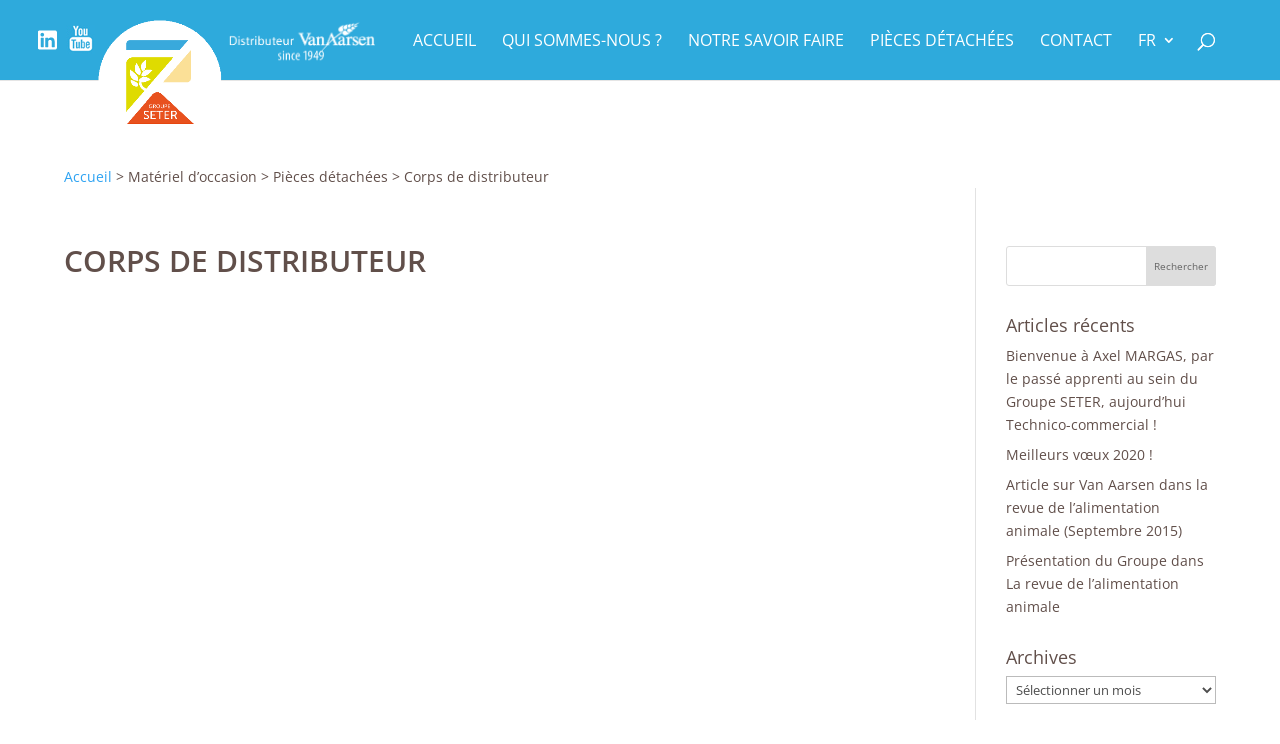

--- FILE ---
content_type: text/css
request_url: https://groupe-seter.fr/wp-content/themes/Divi-child/style.css?ver=4.27.4
body_size: 2152
content:
/*
 Theme Name:   Groupe SETER
 Description:  Thème enfant Groupe SETER
 Author:       Monagraphic
 Author URI:   http://www.monagraphic.com
 Template:     Divi
 Version:      1.0.0
*/

@import url("../Divi/style.css");
.home .container.ariane{display: none;}
.logo_container {min-height: 80px;}
#main-header.et-fixed-header { min-height: 80px !important;  }
.titreH2 h2 {background: white none repeat scroll 0 0;color: #614f4a;font-size: 36px;margin: 0 auto;position: relative;width: 50%;z-index: 10;}
.titreH2::before {background: #614f4a none repeat scroll 0 0;content: "";display: block;height: 2px;position: absolute;top: 50%;width: 100%;}
.titreH2 {position: relative;text-align: center;}
.et_pb_blurb_container p{text-align: justify;}
.et_pb_blurb h5 {min-height: 50px;}
.diapoHome .et_pb_slide_with_image .et_pb_slide_description {display: block;float: none;width: 100%;text-align: center;}
.diapoHome img {width: 25%;}
.diapoHome .et_pb_slide_image{width: 100%;}
.diapoHome .et_pb_slide_description {position: relative;top: 120px;}
#top-menu li {text-align: center;vertical-align: middle;}
.home #logo{display: none;}
.home .et-fixed-header #logo{display: block;margin-left: 35px;margin-top: -70px;}
.rsTop {display: block;float: left;padding-top: 25px;text-align: center;width: 15%;}
.et_pb_section {padding-bottom: 0!important;padding-top: 15px!important;}
.et_pb_section_0{padding-top: 0px!important}
.et_pb_blog_grid .et_pb_image_container{margin: 0!important;}
.et_pb_blog_grid article{padding: 0!important;}
.et_pb_blog_grid .more-link, .customButton a {background: #fbe097 none repeat scroll 0 0;border-radius: 10px;border-width: 0;color: #614f4a;font-size: 20px;font-weight: bold;letter-spacing: 0;text-transform: uppercase;padding: 5px 30px;}
.et_pb_blog_grid .post-content > p {padding-bottom: 30px;}
.et_pb_blog_grid .more-link::before, .et_pb_blog_grid .more-link::after {content: "5";font-size: 32px;line-height: 1em;margin-left: -1em;opacity: 0;position: absolute;transition: all 0.2s ease 0s;font-family: "ETmodules";}
.et_pb_blog_grid .more-link:hover::after {left: auto;margin-left: 0.3em;opacity: 1;font-family: "ETmodules";}
.et_pb_blog_grid .more-link:hover {letter-spacing: 0;padding-left: 0.7em;padding-right: 2em;}
.footer-widget:first-child {width: 10.875%!important;}
.footer-widget:nth-child(2) {width: 30.875%!important;}
#text-4{position: relative;}
#text-4 h4::after {content: "";display: block;height: 80px;position: absolute;right: 0;width: 80px;background-image: url("images/logo_footer.jpg");}
.has-post-thumbnail .et_post_meta_wrapper img, .extrait p{width: 49%;float:left;}
.extrait p{font-size: 16px;font-weight: bold;color:#614f4a;}
.entry-content{color:#614f4a;font-size: 16px;}
.extrait{display: flex;}
.has-post-thumbnail .et_post_meta_wrapper img{margin-right: 2%;}
.container.ariane {padding-top: 85px;}
#main-content .container {padding-top: 30px;}
.precedent a {float: left;}
.suivant a {float: right;}
.customButton{margin-top: 50px;}
.et-fixed-header #logo {top: 0;width: 5%;}
#footer-widgets{padding-top: 40px;}
.footer-widget{margin-bottom: 40px;}
.et_pb_slide_image{margin-top:-178px!important;}
.diapoHome img{width:20%;}
/* #main-footer .et_pb_widget a {color: #FFFFFF;} */
#main-footer .et_pb_widget a:hover{color:black!important;}
.widget_search input#s, .widget_search input#searchsubmit{font-size: 10px!important;}
.nav li ul.sub-menu {width: 48px;}
#top-menu li li {width: 62px;padding: 0px 0px;}
#top-menu li li a {width: 48px;padding: 0px 0px;}
.sub-menu ul {padding-top: 10px;}
.home img#logoVanAarsen {width: 150px;margin-left: 108px;top: -62px;position: relative;display: block;}
.home .et-fixed-header img#logoVanAarsen {width: 150px;margin-left: 108px;top: -56px;position: relative;display: block;}
/* .notHome #logoVanAarsen {display: none;} */
.notHome .et-fixed-header #logoVanAarsen {display: block;}
.notHome .et-fixed-header img#logoVanAarsen {width: 150px;margin-left: 80px;top: -62px;position: relative;}
.notHome img#logoVanAarsen {width: 150px;position: relative;}
.et_header_style_left .et-fixed-header #et-top-navigation, .et_header_style_split .et-fixed-header #et-top-navigation{padding-top: 33px;}
#top-menu a{-webkit-transition:none;-moz-transition:none;transition:none;}
/* .et_pb_widget a {color: #000!important;} */
.et_pb_widget a:hover {color: #2eaadc!important;}
.et_pb_contact_field.et_pb_contact_field_4.et_pb_contact_field_half {width: 100%;font-size: 10px;}

.project .entry-title,.page .entry-title.main_title {text-transform: uppercase;font-weight: 600;}
.page #recent-posts-2 a {color: #614f4a;}

/* sidebar Produit */
.sidebarProduit ul li a {color: #614f4a;} 
.sidebarProduit ul li a:hover {color: #2eaadc!important;}
span.et_project_categories a {color: #2EAADC!important;}


#menu-item-3154 .sub-menu {width: 300px !important;}
#menu-item-3154 .sub-menu li {width: 100% !important;}
#menu-item-3154 .sub-menu li a {width: 100% !important;font-size: 14px !important;font-style: normal !important;text-transform: none !important;}

#menu-item-3154{display: none!important;}

/*A SUPPRIMER*/
.et_pb_section_6 img {transform: rotate(180deg);}

.mobile_menu_bar::before {color:white;}

@media screen and (max-width: 410px){
	.et_pb_slide_image, .et_pb_slide_video {display: block!important;}
    .et_pb_slide_description {display: none !important;}
    .et_pb_slide_image {margin-top: -16px !important;}
    .et_pb_container.clearfix{height:150px!important;}
    .diapoHome img {width: 100px!important;}
	#logo{max-height: 155%;position: relative;top: 25%;margin-left: 30px;}
    .titreH2 h2 {font-size: 26px;width: 70%;}
    .rsTop {padding-left: 20px;padding-top: 8px;width: 15%;}
    .et_pb_row, .et_pb_column .et_pb_row_inner{padding: 14px 0px!important;}
    .et_pb_gallery_image.landscape {text-align: center;}
    #et-top-navigation{padding-left:120px!important;}
}
@media screen and (min-width: 411px) and (max-width: 480px){
	.et_pb_slide_image, .et_pb_slide_video {display: block!important;}
    .et_pb_slide_description {display: none !important;}
    .et_pb_slide_image {margin-top: -16px !important;}
    .et_pb_container.clearfix{height:200px!important;}
    .diapoHome img {width: 100px!important;}
	#logo{max-height: 155%;position: relative;top: 25%;margin-left: 30px;}
    .titreH2 h2 {font-size: 26px;width: 70%;}
    .rsTop {width:20%!important;padding-top: 25px!important;padding-left:20px!important;}
    .et_pb_row, .et_pb_column .et_pb_row_inner{padding: 14px 0px!important;}
    .et_pb_gallery_image.landscape {text-align: center;}
    
    .extrait {display: flex;flex-direction: column;}
    .extrait img {width: 100% !important;}
    .extrait p {width: 100%;}
    
    
}
@media screen and (min-width: 481px) and (max-width: 600px){
	#logo{max-height: 155%;position: relative;top: 25%;margin-left: 30px;}
    .rsTop {width:20%;}
    .et_pb_container.clearfix{height:200px!important;}
    .et_pb_row, .et_pb_column .et_pb_row_inner{padding: 14px 0px!important;}
    .et_pb_slide_image, .et_pb_slide_video {display: block!important;}
    .et_pb_slide_description {display: none !important;}
    .et_pb_slide_image {margin-top: -16px !important;}
    .diapoHome img {width: 30%!important;}
	    
    }
@media screen and (min-width: 601px) and (max-width: 768px){
	.et_pb_slide_image, .et_pb_slide_video {display: block!important;}
	#logo{max-height: 155%;position: relative;top: 25%;margin-left: 30px;}
    .et_pb_slide_description .et_pb_slide_title, .et_pb_column_1_4 .et_pb_slider_fullwidth_off h2 {font-size:32px!important;font-weight:300!important;}
    .diapoHome .et_pb_slide_description{top:110px;}
    .et_pb_media_alignment_center .et_pb_slide_image{top:160px;}
    .et_pb_bg_layout_dark{height:290px;}
}
@media screen and (min-width: 769px) and (max-width: 980px){
	#logo{max-height: 155%;position: relative;top: 25%;margin-left: 30px;}
    .et_pb_slide_description .et_pb_slide_title, .et_pb_column_1_4 .et_pb_slider_fullwidth_off h2 {font-size:32px;font-weight:300!important;}
    .diapoHome .et_pb_slide_description{top:60px;}
    .et_pb_media_alignment_center .et_pb_slide_image{top:200px;}
    .et_pb_bg_layout_dark{height:290px;}
}
@media screen and (min-width: 981px) and (max-width: 1024px){
	#logo{max-height: 155%;position: relative;top: 25%;margin-left: 30px;}
    #et-top-navigation{padding-left:100px!important;}
    .et_pb_media_alignment_center .et_pb_slide_image{top:200px;}
    .container{width:90%;}
    .rsTop{width:10%;}
    .et_pb_slide_description .et_pb_slide_title{font-size:34px;margin-top:-64px;}
    .et_pb_slide_description .et_pb_slide_title{padding-bottom:90px;}
}
@media screen and (min-width: 1025px) and (max-width: 1280px) {
	#logo{max-height: 155%;position: relative;top: 25%;margin-left: 30px;}
    .diapoHome .et_pb_slide_description{top:70px;}
    #et-top-navigation{padding-left:100px!important;}
    .et_pb_media_alignment_center .et_pb_slide_image{top:200px;}
    .container{width:90%;}
    .rsTop{width:10%;}
}
@media screen and (min-width: 1281px){
	#logo{max-height: 155%;position: relative;top: 25%;}
    .et_pb_media_alignment_center .et_pb_slide_image{top:200px;}
}
@media screen and (min-width: 1280px) and (max-width: 1330px) {
	.home img#logoVanAarsen {margin-left: 50px;}
}

--- FILE ---
content_type: application/javascript
request_url: https://groupe-seter.fr/wp-content/themes/Divi-child/js/global.js
body_size: 233
content:
$( document ).ready(function() {
    jQuery(function($){
		$(window).scroll(function() {
		    if ($(window).scrollTop() > 30) {
		$("#main-header").addClass('et-fixed-header');
// 		$("#main-header").css("margin-top","45px");
		    }
		    else {
		$("#main-header").removeClass('et-fixed-header');
		    }
		 });
	});
	
		
	$('#menu-item-1229 a').each(function() {
	    var text = $(this).text();
	    if($(this).text() == "Français"){
		    $(this).text(text.replace('Français', 'FR'));
	    }else if($(this).text() == "English"){
		    $(this).text(text.replace('English', 'ENG'));
	    }
	  
	});
	
	$('#menu-item-1260 a').each(function() {
	    var text = $(this).text();
	    if($(this).text() == "English"){
		    $(this).text(text.replace('English', 'ENG'));
	    }else if($(this).text() == "Français"){
		    $(this).text(text.replace('Français', 'FR'));
	    } 
	  
	});
	
});